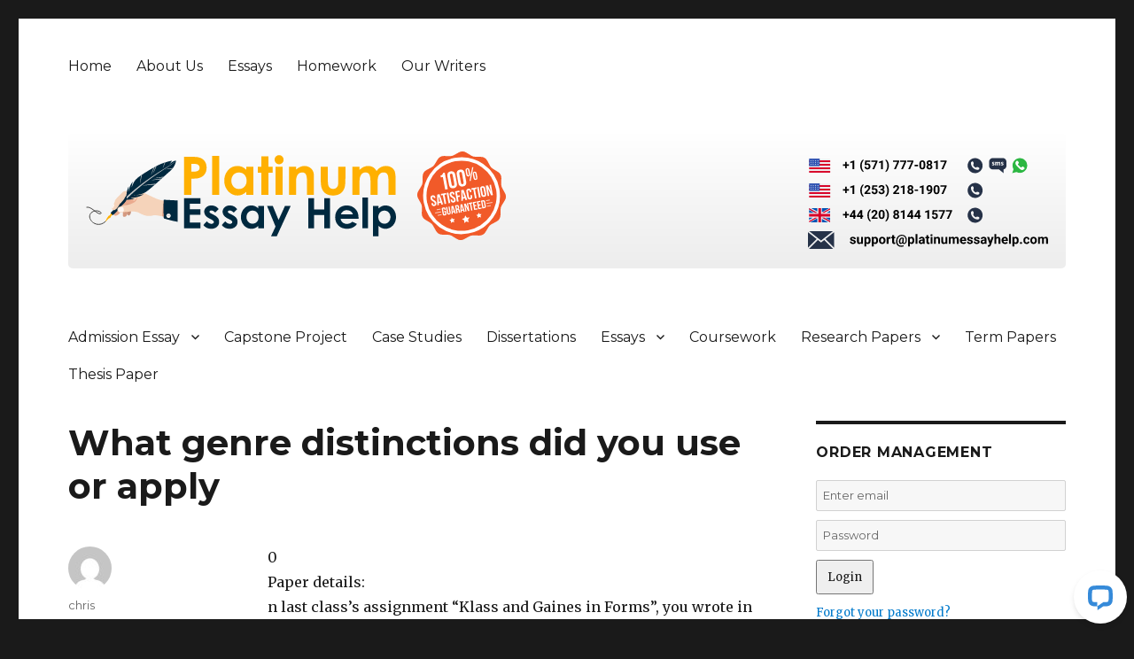

--- FILE ---
content_type: text/html; charset=UTF-8
request_url: https://www.platinumessayhelp.com/what-genre-distinctions-did-you-use-or-apply-2/
body_size: 11067
content:
<!DOCTYPE html>
<html lang="en-US" class="no-js">
<head>
	<meta charset="UTF-8">
	<meta name="viewport" content="width=device-width, initial-scale=1">
	<link rel="profile" href="http://gmpg.org/xfn/11">
		<script>(function(html){html.className = html.className.replace(/\bno-js\b/,'js')})(document.documentElement);</script>
<meta name='robots' content='index, follow, max-image-preview:large, max-snippet:-1, max-video-preview:-1' />

	<!-- This site is optimized with the Yoast SEO plugin v26.7 - https://yoast.com/wordpress/plugins/seo/ -->
	<title>What genre distinctions did you use or apply - Platinum Essay Help</title>
	<link rel="canonical" href="https://www.platinumessayhelp.com/what-genre-distinctions-did-you-use-or-apply-2/" />
	<meta property="og:locale" content="en_US" />
	<meta property="og:type" content="article" />
	<meta property="og:title" content="What genre distinctions did you use or apply - Platinum Essay Help" />
	<meta property="og:description" content="0 Paper details: n last class&#8217;s assignment &#8220;Klass and Gaines in Forms&#8221;, you wrote in one of three different genres (PPT, memo, email) for three different audiences (students/people you&#8217;ll teach, colleagues, a general/public audience person), reflect a bit on that writing experience: First, describe what your group did for your genre&#8211;what did you do and &hellip; Continue reading &quot;What genre distinctions did you use or apply&quot;" />
	<meta property="og:url" content="https://www.platinumessayhelp.com/what-genre-distinctions-did-you-use-or-apply-2/" />
	<meta property="og:site_name" content="Platinum Essay Help" />
	<meta property="article:published_time" content="2015-11-17T23:17:17+00:00" />
	<meta name="author" content="chris" />
	<meta name="twitter:card" content="summary_large_image" />
	<meta name="twitter:label1" content="Written by" />
	<meta name="twitter:data1" content="chris" />
	<meta name="twitter:label2" content="Est. reading time" />
	<meta name="twitter:data2" content="1 minute" />
	<script type="application/ld+json" class="yoast-schema-graph">{"@context":"https://schema.org","@graph":[{"@type":"Article","@id":"https://www.platinumessayhelp.com/what-genre-distinctions-did-you-use-or-apply-2/#article","isPartOf":{"@id":"https://www.platinumessayhelp.com/what-genre-distinctions-did-you-use-or-apply-2/"},"author":{"name":"chris","@id":"https://www.platinumessayhelp.com/#/schema/person/4cb25e590e32dbcc832154a0bf317327"},"headline":"What genre distinctions did you use or apply","datePublished":"2015-11-17T23:17:17+00:00","mainEntityOfPage":{"@id":"https://www.platinumessayhelp.com/what-genre-distinctions-did-you-use-or-apply-2/"},"wordCount":164,"commentCount":0,"articleSection":["Assignment Help"],"inLanguage":"en-US"},{"@type":"WebPage","@id":"https://www.platinumessayhelp.com/what-genre-distinctions-did-you-use-or-apply-2/","url":"https://www.platinumessayhelp.com/what-genre-distinctions-did-you-use-or-apply-2/","name":"What genre distinctions did you use or apply - Platinum Essay Help","isPartOf":{"@id":"https://www.platinumessayhelp.com/#website"},"datePublished":"2015-11-17T23:17:17+00:00","author":{"@id":"https://www.platinumessayhelp.com/#/schema/person/4cb25e590e32dbcc832154a0bf317327"},"breadcrumb":{"@id":"https://www.platinumessayhelp.com/what-genre-distinctions-did-you-use-or-apply-2/#breadcrumb"},"inLanguage":"en-US","potentialAction":[{"@type":"ReadAction","target":["https://www.platinumessayhelp.com/what-genre-distinctions-did-you-use-or-apply-2/"]}]},{"@type":"BreadcrumbList","@id":"https://www.platinumessayhelp.com/what-genre-distinctions-did-you-use-or-apply-2/#breadcrumb","itemListElement":[{"@type":"ListItem","position":1,"name":"Home","item":"https://www.platinumessayhelp.com/"},{"@type":"ListItem","position":2,"name":"What genre distinctions did you use or apply"}]},{"@type":"WebSite","@id":"https://www.platinumessayhelp.com/#website","url":"https://www.platinumessayhelp.com/","name":"Platinum Essay Help","description":"For the Best Essay Writing Services","potentialAction":[{"@type":"SearchAction","target":{"@type":"EntryPoint","urlTemplate":"https://www.platinumessayhelp.com/?s={search_term_string}"},"query-input":{"@type":"PropertyValueSpecification","valueRequired":true,"valueName":"search_term_string"}}],"inLanguage":"en-US"},{"@type":"Person","@id":"https://www.platinumessayhelp.com/#/schema/person/4cb25e590e32dbcc832154a0bf317327","name":"chris","image":{"@type":"ImageObject","inLanguage":"en-US","@id":"https://www.platinumessayhelp.com/#/schema/person/image/","url":"https://secure.gravatar.com/avatar/7b201ddf626dce1f3e525eeddbd2314368f3068df801ded757eb0938516b9e25?s=96&d=mm&r=g","contentUrl":"https://secure.gravatar.com/avatar/7b201ddf626dce1f3e525eeddbd2314368f3068df801ded757eb0938516b9e25?s=96&d=mm&r=g","caption":"chris"},"url":"https://www.platinumessayhelp.com/author/chris/"}]}</script>
	<!-- / Yoast SEO plugin. -->


<link rel='dns-prefetch' href='//fonts.googleapis.com' />
<link rel="alternate" title="oEmbed (JSON)" type="application/json+oembed" href="https://www.platinumessayhelp.com/wp-json/oembed/1.0/embed?url=https%3A%2F%2Fwww.platinumessayhelp.com%2Fwhat-genre-distinctions-did-you-use-or-apply-2%2F" />
<link rel="alternate" title="oEmbed (XML)" type="text/xml+oembed" href="https://www.platinumessayhelp.com/wp-json/oembed/1.0/embed?url=https%3A%2F%2Fwww.platinumessayhelp.com%2Fwhat-genre-distinctions-did-you-use-or-apply-2%2F&#038;format=xml" />
<style id='wp-img-auto-sizes-contain-inline-css' type='text/css'>
img:is([sizes=auto i],[sizes^="auto," i]){contain-intrinsic-size:3000px 1500px}
/*# sourceURL=wp-img-auto-sizes-contain-inline-css */
</style>
<style id='wp-emoji-styles-inline-css' type='text/css'>

	img.wp-smiley, img.emoji {
		display: inline !important;
		border: none !important;
		box-shadow: none !important;
		height: 1em !important;
		width: 1em !important;
		margin: 0 0.07em !important;
		vertical-align: -0.1em !important;
		background: none !important;
		padding: 0 !important;
	}
/*# sourceURL=wp-emoji-styles-inline-css */
</style>
<style id='wp-block-library-inline-css' type='text/css'>
:root{--wp-block-synced-color:#7a00df;--wp-block-synced-color--rgb:122,0,223;--wp-bound-block-color:var(--wp-block-synced-color);--wp-editor-canvas-background:#ddd;--wp-admin-theme-color:#007cba;--wp-admin-theme-color--rgb:0,124,186;--wp-admin-theme-color-darker-10:#006ba1;--wp-admin-theme-color-darker-10--rgb:0,107,160.5;--wp-admin-theme-color-darker-20:#005a87;--wp-admin-theme-color-darker-20--rgb:0,90,135;--wp-admin-border-width-focus:2px}@media (min-resolution:192dpi){:root{--wp-admin-border-width-focus:1.5px}}.wp-element-button{cursor:pointer}:root .has-very-light-gray-background-color{background-color:#eee}:root .has-very-dark-gray-background-color{background-color:#313131}:root .has-very-light-gray-color{color:#eee}:root .has-very-dark-gray-color{color:#313131}:root .has-vivid-green-cyan-to-vivid-cyan-blue-gradient-background{background:linear-gradient(135deg,#00d084,#0693e3)}:root .has-purple-crush-gradient-background{background:linear-gradient(135deg,#34e2e4,#4721fb 50%,#ab1dfe)}:root .has-hazy-dawn-gradient-background{background:linear-gradient(135deg,#faaca8,#dad0ec)}:root .has-subdued-olive-gradient-background{background:linear-gradient(135deg,#fafae1,#67a671)}:root .has-atomic-cream-gradient-background{background:linear-gradient(135deg,#fdd79a,#004a59)}:root .has-nightshade-gradient-background{background:linear-gradient(135deg,#330968,#31cdcf)}:root .has-midnight-gradient-background{background:linear-gradient(135deg,#020381,#2874fc)}:root{--wp--preset--font-size--normal:16px;--wp--preset--font-size--huge:42px}.has-regular-font-size{font-size:1em}.has-larger-font-size{font-size:2.625em}.has-normal-font-size{font-size:var(--wp--preset--font-size--normal)}.has-huge-font-size{font-size:var(--wp--preset--font-size--huge)}.has-text-align-center{text-align:center}.has-text-align-left{text-align:left}.has-text-align-right{text-align:right}.has-fit-text{white-space:nowrap!important}#end-resizable-editor-section{display:none}.aligncenter{clear:both}.items-justified-left{justify-content:flex-start}.items-justified-center{justify-content:center}.items-justified-right{justify-content:flex-end}.items-justified-space-between{justify-content:space-between}.screen-reader-text{border:0;clip-path:inset(50%);height:1px;margin:-1px;overflow:hidden;padding:0;position:absolute;width:1px;word-wrap:normal!important}.screen-reader-text:focus{background-color:#ddd;clip-path:none;color:#444;display:block;font-size:1em;height:auto;left:5px;line-height:normal;padding:15px 23px 14px;text-decoration:none;top:5px;width:auto;z-index:100000}html :where(.has-border-color){border-style:solid}html :where([style*=border-top-color]){border-top-style:solid}html :where([style*=border-right-color]){border-right-style:solid}html :where([style*=border-bottom-color]){border-bottom-style:solid}html :where([style*=border-left-color]){border-left-style:solid}html :where([style*=border-width]){border-style:solid}html :where([style*=border-top-width]){border-top-style:solid}html :where([style*=border-right-width]){border-right-style:solid}html :where([style*=border-bottom-width]){border-bottom-style:solid}html :where([style*=border-left-width]){border-left-style:solid}html :where(img[class*=wp-image-]){height:auto;max-width:100%}:where(figure){margin:0 0 1em}html :where(.is-position-sticky){--wp-admin--admin-bar--position-offset:var(--wp-admin--admin-bar--height,0px)}@media screen and (max-width:600px){html :where(.is-position-sticky){--wp-admin--admin-bar--position-offset:0px}}

/*# sourceURL=wp-block-library-inline-css */
</style><style id='global-styles-inline-css' type='text/css'>
:root{--wp--preset--aspect-ratio--square: 1;--wp--preset--aspect-ratio--4-3: 4/3;--wp--preset--aspect-ratio--3-4: 3/4;--wp--preset--aspect-ratio--3-2: 3/2;--wp--preset--aspect-ratio--2-3: 2/3;--wp--preset--aspect-ratio--16-9: 16/9;--wp--preset--aspect-ratio--9-16: 9/16;--wp--preset--color--black: #000000;--wp--preset--color--cyan-bluish-gray: #abb8c3;--wp--preset--color--white: #ffffff;--wp--preset--color--pale-pink: #f78da7;--wp--preset--color--vivid-red: #cf2e2e;--wp--preset--color--luminous-vivid-orange: #ff6900;--wp--preset--color--luminous-vivid-amber: #fcb900;--wp--preset--color--light-green-cyan: #7bdcb5;--wp--preset--color--vivid-green-cyan: #00d084;--wp--preset--color--pale-cyan-blue: #8ed1fc;--wp--preset--color--vivid-cyan-blue: #0693e3;--wp--preset--color--vivid-purple: #9b51e0;--wp--preset--gradient--vivid-cyan-blue-to-vivid-purple: linear-gradient(135deg,rgb(6,147,227) 0%,rgb(155,81,224) 100%);--wp--preset--gradient--light-green-cyan-to-vivid-green-cyan: linear-gradient(135deg,rgb(122,220,180) 0%,rgb(0,208,130) 100%);--wp--preset--gradient--luminous-vivid-amber-to-luminous-vivid-orange: linear-gradient(135deg,rgb(252,185,0) 0%,rgb(255,105,0) 100%);--wp--preset--gradient--luminous-vivid-orange-to-vivid-red: linear-gradient(135deg,rgb(255,105,0) 0%,rgb(207,46,46) 100%);--wp--preset--gradient--very-light-gray-to-cyan-bluish-gray: linear-gradient(135deg,rgb(238,238,238) 0%,rgb(169,184,195) 100%);--wp--preset--gradient--cool-to-warm-spectrum: linear-gradient(135deg,rgb(74,234,220) 0%,rgb(151,120,209) 20%,rgb(207,42,186) 40%,rgb(238,44,130) 60%,rgb(251,105,98) 80%,rgb(254,248,76) 100%);--wp--preset--gradient--blush-light-purple: linear-gradient(135deg,rgb(255,206,236) 0%,rgb(152,150,240) 100%);--wp--preset--gradient--blush-bordeaux: linear-gradient(135deg,rgb(254,205,165) 0%,rgb(254,45,45) 50%,rgb(107,0,62) 100%);--wp--preset--gradient--luminous-dusk: linear-gradient(135deg,rgb(255,203,112) 0%,rgb(199,81,192) 50%,rgb(65,88,208) 100%);--wp--preset--gradient--pale-ocean: linear-gradient(135deg,rgb(255,245,203) 0%,rgb(182,227,212) 50%,rgb(51,167,181) 100%);--wp--preset--gradient--electric-grass: linear-gradient(135deg,rgb(202,248,128) 0%,rgb(113,206,126) 100%);--wp--preset--gradient--midnight: linear-gradient(135deg,rgb(2,3,129) 0%,rgb(40,116,252) 100%);--wp--preset--font-size--small: 13px;--wp--preset--font-size--medium: 20px;--wp--preset--font-size--large: 36px;--wp--preset--font-size--x-large: 42px;--wp--preset--spacing--20: 0.44rem;--wp--preset--spacing--30: 0.67rem;--wp--preset--spacing--40: 1rem;--wp--preset--spacing--50: 1.5rem;--wp--preset--spacing--60: 2.25rem;--wp--preset--spacing--70: 3.38rem;--wp--preset--spacing--80: 5.06rem;--wp--preset--shadow--natural: 6px 6px 9px rgba(0, 0, 0, 0.2);--wp--preset--shadow--deep: 12px 12px 50px rgba(0, 0, 0, 0.4);--wp--preset--shadow--sharp: 6px 6px 0px rgba(0, 0, 0, 0.2);--wp--preset--shadow--outlined: 6px 6px 0px -3px rgb(255, 255, 255), 6px 6px rgb(0, 0, 0);--wp--preset--shadow--crisp: 6px 6px 0px rgb(0, 0, 0);}:where(.is-layout-flex){gap: 0.5em;}:where(.is-layout-grid){gap: 0.5em;}body .is-layout-flex{display: flex;}.is-layout-flex{flex-wrap: wrap;align-items: center;}.is-layout-flex > :is(*, div){margin: 0;}body .is-layout-grid{display: grid;}.is-layout-grid > :is(*, div){margin: 0;}:where(.wp-block-columns.is-layout-flex){gap: 2em;}:where(.wp-block-columns.is-layout-grid){gap: 2em;}:where(.wp-block-post-template.is-layout-flex){gap: 1.25em;}:where(.wp-block-post-template.is-layout-grid){gap: 1.25em;}.has-black-color{color: var(--wp--preset--color--black) !important;}.has-cyan-bluish-gray-color{color: var(--wp--preset--color--cyan-bluish-gray) !important;}.has-white-color{color: var(--wp--preset--color--white) !important;}.has-pale-pink-color{color: var(--wp--preset--color--pale-pink) !important;}.has-vivid-red-color{color: var(--wp--preset--color--vivid-red) !important;}.has-luminous-vivid-orange-color{color: var(--wp--preset--color--luminous-vivid-orange) !important;}.has-luminous-vivid-amber-color{color: var(--wp--preset--color--luminous-vivid-amber) !important;}.has-light-green-cyan-color{color: var(--wp--preset--color--light-green-cyan) !important;}.has-vivid-green-cyan-color{color: var(--wp--preset--color--vivid-green-cyan) !important;}.has-pale-cyan-blue-color{color: var(--wp--preset--color--pale-cyan-blue) !important;}.has-vivid-cyan-blue-color{color: var(--wp--preset--color--vivid-cyan-blue) !important;}.has-vivid-purple-color{color: var(--wp--preset--color--vivid-purple) !important;}.has-black-background-color{background-color: var(--wp--preset--color--black) !important;}.has-cyan-bluish-gray-background-color{background-color: var(--wp--preset--color--cyan-bluish-gray) !important;}.has-white-background-color{background-color: var(--wp--preset--color--white) !important;}.has-pale-pink-background-color{background-color: var(--wp--preset--color--pale-pink) !important;}.has-vivid-red-background-color{background-color: var(--wp--preset--color--vivid-red) !important;}.has-luminous-vivid-orange-background-color{background-color: var(--wp--preset--color--luminous-vivid-orange) !important;}.has-luminous-vivid-amber-background-color{background-color: var(--wp--preset--color--luminous-vivid-amber) !important;}.has-light-green-cyan-background-color{background-color: var(--wp--preset--color--light-green-cyan) !important;}.has-vivid-green-cyan-background-color{background-color: var(--wp--preset--color--vivid-green-cyan) !important;}.has-pale-cyan-blue-background-color{background-color: var(--wp--preset--color--pale-cyan-blue) !important;}.has-vivid-cyan-blue-background-color{background-color: var(--wp--preset--color--vivid-cyan-blue) !important;}.has-vivid-purple-background-color{background-color: var(--wp--preset--color--vivid-purple) !important;}.has-black-border-color{border-color: var(--wp--preset--color--black) !important;}.has-cyan-bluish-gray-border-color{border-color: var(--wp--preset--color--cyan-bluish-gray) !important;}.has-white-border-color{border-color: var(--wp--preset--color--white) !important;}.has-pale-pink-border-color{border-color: var(--wp--preset--color--pale-pink) !important;}.has-vivid-red-border-color{border-color: var(--wp--preset--color--vivid-red) !important;}.has-luminous-vivid-orange-border-color{border-color: var(--wp--preset--color--luminous-vivid-orange) !important;}.has-luminous-vivid-amber-border-color{border-color: var(--wp--preset--color--luminous-vivid-amber) !important;}.has-light-green-cyan-border-color{border-color: var(--wp--preset--color--light-green-cyan) !important;}.has-vivid-green-cyan-border-color{border-color: var(--wp--preset--color--vivid-green-cyan) !important;}.has-pale-cyan-blue-border-color{border-color: var(--wp--preset--color--pale-cyan-blue) !important;}.has-vivid-cyan-blue-border-color{border-color: var(--wp--preset--color--vivid-cyan-blue) !important;}.has-vivid-purple-border-color{border-color: var(--wp--preset--color--vivid-purple) !important;}.has-vivid-cyan-blue-to-vivid-purple-gradient-background{background: var(--wp--preset--gradient--vivid-cyan-blue-to-vivid-purple) !important;}.has-light-green-cyan-to-vivid-green-cyan-gradient-background{background: var(--wp--preset--gradient--light-green-cyan-to-vivid-green-cyan) !important;}.has-luminous-vivid-amber-to-luminous-vivid-orange-gradient-background{background: var(--wp--preset--gradient--luminous-vivid-amber-to-luminous-vivid-orange) !important;}.has-luminous-vivid-orange-to-vivid-red-gradient-background{background: var(--wp--preset--gradient--luminous-vivid-orange-to-vivid-red) !important;}.has-very-light-gray-to-cyan-bluish-gray-gradient-background{background: var(--wp--preset--gradient--very-light-gray-to-cyan-bluish-gray) !important;}.has-cool-to-warm-spectrum-gradient-background{background: var(--wp--preset--gradient--cool-to-warm-spectrum) !important;}.has-blush-light-purple-gradient-background{background: var(--wp--preset--gradient--blush-light-purple) !important;}.has-blush-bordeaux-gradient-background{background: var(--wp--preset--gradient--blush-bordeaux) !important;}.has-luminous-dusk-gradient-background{background: var(--wp--preset--gradient--luminous-dusk) !important;}.has-pale-ocean-gradient-background{background: var(--wp--preset--gradient--pale-ocean) !important;}.has-electric-grass-gradient-background{background: var(--wp--preset--gradient--electric-grass) !important;}.has-midnight-gradient-background{background: var(--wp--preset--gradient--midnight) !important;}.has-small-font-size{font-size: var(--wp--preset--font-size--small) !important;}.has-medium-font-size{font-size: var(--wp--preset--font-size--medium) !important;}.has-large-font-size{font-size: var(--wp--preset--font-size--large) !important;}.has-x-large-font-size{font-size: var(--wp--preset--font-size--x-large) !important;}
/*# sourceURL=global-styles-inline-css */
</style>

<style id='classic-theme-styles-inline-css' type='text/css'>
/*! This file is auto-generated */
.wp-block-button__link{color:#fff;background-color:#32373c;border-radius:9999px;box-shadow:none;text-decoration:none;padding:calc(.667em + 2px) calc(1.333em + 2px);font-size:1.125em}.wp-block-file__button{background:#32373c;color:#fff;text-decoration:none}
/*# sourceURL=/wp-includes/css/classic-themes.min.css */
</style>
<link rel='stylesheet' id='twentysixteen-fonts-css' href='https://fonts.googleapis.com/css?family=Merriweather%3A400%2C700%2C900%2C400italic%2C700italic%2C900italic%7CMontserrat%3A400%2C700%7CInconsolata%3A400&#038;subset=latin%2Clatin-ext' type='text/css' media='all' />
<link rel='stylesheet' id='genericons-css' href='https://www.platinumessayhelp.com/wp-content/themes/generictwentysixteen/genericons/genericons.css?ver=3.4.1' type='text/css' media='all' />
<link rel='stylesheet' id='twentysixteen-style-css' href='https://www.platinumessayhelp.com/wp-content/themes/generictwentysixteen/style.css?ver=6.9' type='text/css' media='all' />
<link rel='stylesheet' id='frs-css-css' href='https://www.platinumessayhelp.com/wp-content/plugins/fluid-responsive-slideshow/css/frs.css?ver=2.3.1' type='text/css' media='all' />
<link rel='stylesheet' id='frs-position-css' href='https://www.platinumessayhelp.com/wp-content/plugins/fluid-responsive-slideshow/css/frs-position.css?ver=2.3.1' type='text/css' media='all' />
<link rel='stylesheet' id='OpenSans-css' href='https://fonts.googleapis.com/css?family=Open+Sans%3A400italic%2C700italic%2C400%2C700&#038;ver=2.3.1' type='text/css' media='all' />
<script type="text/javascript" src="https://www.platinumessayhelp.com/wp-includes/js/jquery/jquery.min.js?ver=3.7.1" id="jquery-core-js"></script>
<script type="text/javascript" src="https://www.platinumessayhelp.com/wp-includes/js/jquery/jquery-migrate.min.js?ver=3.4.1" id="jquery-migrate-js"></script>
<script type="text/javascript" src="https://www.platinumessayhelp.com/wp-content/plugins/fluid-responsive-slideshow/js/frs.js?ver=2.3.1" id="fluid-responsive-slideshow-js"></script>
<script type="text/javascript" src="https://www.platinumessayhelp.com/wp-content/plugins/fluid-responsive-slideshow/js/jquery.touchSwipe.min.js?ver=6.9" id="touchSwipe_js-js"></script>
<script type="text/javascript" src="https://www.platinumessayhelp.com/wp-content/plugins/fluid-responsive-slideshow/js/imagesloaded.min.js?ver=2.3.1" id="images-loaded-js"></script>
<link rel="https://api.w.org/" href="https://www.platinumessayhelp.com/wp-json/" /><link rel="alternate" title="JSON" type="application/json" href="https://www.platinumessayhelp.com/wp-json/wp/v2/posts/8062" /><link rel="EditURI" type="application/rsd+xml" title="RSD" href="https://www.platinumessayhelp.com/xmlrpc.php?rsd" />
<meta name="generator" content="WordPress 6.9" />
<link rel='shortlink' href='https://www.platinumessayhelp.com/?p=8062' />
<link rel="icon" href="/wp-content/uploads/2017/12/32x32.png" sizes="32x32">
<link rel="icon" href="/wp-content/uploads/2017/12/57x57.png" sizes="57x57">
<link rel="icon" href="/wp-content/uploads/2017/12/76x76.png" sizes="76x76">
<link rel="icon" href="/wp-content/uploads/2017/12/96x96.png" sizes="96x96">
<link rel="icon" href="/wp-content/uploads/2017/12/128x128.png" sizes="128x128">
<link rel="icon" href="/wp-content/uploads/2017/12/228x228.png" sizes="228x228">

<!-- Android -->
<link rel="shortcut icon" sizes="196x196" href="/wp-content/uploads/2017/12/196x196.png">

<!-- iOS -->
<link rel="apple-touch-icon" href="/wp-content/uploads/2017/12/120x120.png" sizes="120x120">
<link rel="apple-touch-icon"  href="/wp-content/uploads/2017/12/152x152.png" sizes="152x152">
<link rel="apple-touch-icon-precomposed" sizes="152x152" href="/wp-content/uploads/2017/12/152x152.png">
<link rel="apple-touch-icon" href="/wp-content/uploads/2017/12/180x180.png" sizes="180x180">

<!-- Windows 8 IE 10-->
<!-- <meta name="msapplication-TileColor" content="#FFFFFF"> -->
<meta name="msapplication-TileImage" content="/wp-content/uploads/2017/12/144x144.png">

<!— Windows 8.1 + IE11 and above —>
<meta name="msapplication-config" content="https://www.platinumessayhelp.com/wp-content/themes/generictwentysixteen/browserconfig.xml" />
<link rel="stylesheet" href="https://www.platinumessayhelp.com/wp-content/themes/generictwentysixteen/order.css" type="text/css" media="screen" />
<link rel="stylesheet" href="https://www.platinumessayhelp.com/wp-content/themes/generictwentysixteen/custom.css" type="text/css" media="screen" />


<script>
  (function(i,s,o,g,r,a,m){i['GoogleAnalyticsObject']=r;i[r]=i[r]||function(){
  (i[r].q=i[r].q||[]).push(arguments)},i[r].l=1*new Date();a=s.createElement(o),
  m=s.getElementsByTagName(o)[0];a.async=1;a.src=g;m.parentNode.insertBefore(a,m)
  })(window,document,'script','https://www.google-analytics.com/analytics.js','ga');

  ga('create', 'UA-17514892-41', 'auto');
  ga('send', 'pageview');

</script>
</head>

<body class="wp-singular post-template-default single single-post postid-8062 single-format-standard wp-theme-generictwentysixteen group-blog"   onload="javascript:try{doOrderFormCalculation();}catch(e){}">
<div id="page" class="site">
	<div class="site-inner">
		<a class="skip-link screen-reader-text" href="#content">Skip to content</a>

		<header id="masthead" class="site-header" role="banner">
			<div class="site-header-main">

									<button id="menu-toggle" class="menu-toggle">Menu</button>

					<div id="site-header-menu" class="site-header-menu">
													<nav id="site-navigation" class="main-navigation" role="navigation" aria-label="Primary Menu">
								<div class="menu-primary-menu-container"><ul id="menu-primary-menu" class="primary-menu"><li id="menu-item-51268" class="menu-item menu-item-type-post_type menu-item-object-page menu-item-home menu-item-51268"><a href="https://www.platinumessayhelp.com/">Home</a></li>
<li id="menu-item-59" class="menu-item menu-item-type-post_type menu-item-object-page menu-item-59"><a href="https://www.platinumessayhelp.com/about-us/">About Us</a></li>
<li id="menu-item-60" class="menu-item menu-item-type-post_type menu-item-object-page menu-item-60"><a href="https://www.platinumessayhelp.com/essays/">Essays</a></li>
<li id="menu-item-61" class="menu-item menu-item-type-post_type menu-item-object-page menu-item-61"><a href="https://www.platinumessayhelp.com/homework/">Homework</a></li>
<li id="menu-item-62" class="menu-item menu-item-type-post_type menu-item-object-page menu-item-62"><a href="https://www.platinumessayhelp.com/our-writers/">Our Writers</a></li>
</ul></div>							</nav><!-- .main-navigation -->
											</div><!-- .site-header-menu -->
				

				<div class="site-branding">

						<a href="https://www.platinumessayhelp.com/"><img src="/wp-content/uploads/2017/12/platinumessayhelp211.svg" alt="For the Best Essay Writing Services" id="logo" style="height:100px;"></a>
						<a href="/order/"><img src="/wp-content/uploads/2017/12/guarantee-shadow2.svg" alt="Satisfaction Guarantee" style="margin: 0 20px; height: 100px;"></a>
					<div class="contact">
						<div>
							<a href="/order/"><img src="/wp-content/uploads/2017/12/us_no_black_1.svg"></a>
						</div>
						<div>
							<a href="/order/"><img src="/wp-content/uploads/2017/12/us_no_black_2.svg"></a>
						</div>
						<div>
							<a href="/order/"><img src="/wp-content/uploads/2017/12/uk_no_black.svg"></a>
						</div>
						<div style="margin-left: 10px;">
							<a href="/order/"><img src="/wp-content/uploads/2017/12/support@platinumessayhelp-1.svg"></a>
						</div>
						
						
					</div>

				</div><!-- .site-branding -->

									<!--<button id="menu-toggle" class="menu-toggle">Menu</button>-->

					<div id="site-header-menu" class="site-header-menu">
													<nav id="site-navigation" class="main-navigation" role="navigation" aria-label="Primary Menu">
								<div class="menu-secondary-menu-container"><ul id="menu-secondary-menu" class="primary-menu"><li id="menu-item-65" class="menu-item menu-item-type-post_type menu-item-object-page menu-item-has-children menu-item-65"><a href="https://www.platinumessayhelp.com/admission-essay/">Admission Essay</a>
<ul class="sub-menu">
	<li id="menu-item-66" class="menu-item menu-item-type-post_type menu-item-object-page menu-item-66"><a href="https://www.platinumessayhelp.com/application-essay/">Application Essay</a></li>
	<li id="menu-item-86" class="menu-item menu-item-type-post_type menu-item-object-page menu-item-86"><a href="https://www.platinumessayhelp.com/scholarship-essay/">Scholarship Essay</a></li>
	<li id="menu-item-74" class="menu-item menu-item-type-post_type menu-item-object-page menu-item-74"><a href="https://www.platinumessayhelp.com/entrance-essay/">Entrance Essay</a></li>
	<li id="menu-item-81" class="menu-item menu-item-type-post_type menu-item-object-page menu-item-81"><a href="https://www.platinumessayhelp.com/personal-statement/">Personal Statement</a></li>
</ul>
</li>
<li id="menu-item-68" class="menu-item menu-item-type-post_type menu-item-object-page menu-item-68"><a href="https://www.platinumessayhelp.com/capstone-project/">Capstone Project</a></li>
<li id="menu-item-69" class="menu-item menu-item-type-post_type menu-item-object-page menu-item-69"><a href="https://www.platinumessayhelp.com/case-studies/">Case Studies</a></li>
<li id="menu-item-73" class="menu-item menu-item-type-post_type menu-item-object-page menu-item-73"><a href="https://www.platinumessayhelp.com/dissertations/">Dissertations</a></li>
<li id="menu-item-75" class="menu-item menu-item-type-post_type menu-item-object-page menu-item-has-children menu-item-75"><a href="https://www.platinumessayhelp.com/essays/">Essays</a>
<ul class="sub-menu">
	<li id="menu-item-71" class="menu-item menu-item-type-post_type menu-item-object-page menu-item-71"><a href="https://www.platinumessayhelp.com/creative-writing/">Creative Writing</a></li>
	<li id="menu-item-67" class="menu-item menu-item-type-post_type menu-item-object-page menu-item-67"><a href="https://www.platinumessayhelp.com/assignments/">Assignments</a></li>
	<li id="menu-item-76" class="menu-item menu-item-type-post_type menu-item-object-page menu-item-76"><a href="https://www.platinumessayhelp.com/formatting-service/">Formatting Service</a></li>
	<li id="menu-item-78" class="menu-item menu-item-type-post_type menu-item-object-page menu-item-78"><a href="https://www.platinumessayhelp.com/homework/">Homework</a></li>
	<li id="menu-item-79" class="menu-item menu-item-type-post_type menu-item-object-page menu-item-79"><a href="https://www.platinumessayhelp.com/lab-report/">Lab Report</a></li>
	<li id="menu-item-82" class="menu-item menu-item-type-post_type menu-item-object-page menu-item-82"><a href="https://www.platinumessayhelp.com/reaction-paper/">Reaction Paper</a></li>
</ul>
</li>
<li id="menu-item-70" class="menu-item menu-item-type-post_type menu-item-object-page menu-item-70"><a href="https://www.platinumessayhelp.com/coursework/">Coursework</a></li>
<li id="menu-item-84" class="menu-item menu-item-type-post_type menu-item-object-page menu-item-has-children menu-item-84"><a href="https://www.platinumessayhelp.com/research-papers/">Research Papers</a>
<ul class="sub-menu">
	<li id="menu-item-72" class="menu-item menu-item-type-post_type menu-item-object-page menu-item-72"><a href="https://www.platinumessayhelp.com/custom-research-report/">Custom Research Report</a></li>
	<li id="menu-item-83" class="menu-item menu-item-type-post_type menu-item-object-page menu-item-83"><a href="https://www.platinumessayhelp.com/reports/">Reports</a></li>
	<li id="menu-item-85" class="menu-item menu-item-type-post_type menu-item-object-page menu-item-85"><a href="https://www.platinumessayhelp.com/reviews/">Reviews</a></li>
</ul>
</li>
<li id="menu-item-87" class="menu-item menu-item-type-post_type menu-item-object-page menu-item-87"><a href="https://www.platinumessayhelp.com/term-papers/">Term Papers</a></li>
<li id="menu-item-88" class="menu-item menu-item-type-post_type menu-item-object-page menu-item-88"><a href="https://www.platinumessayhelp.com/thesis-paper/">Thesis Paper</a></li>
</ul></div>							</nav><!-- .main-navigation -->
											</div><!-- .site-header-menu -->
							</div><!-- .site-header-main -->

					</header><!-- .site-header -->

		<div id="content" class="site-content">

<div id="primary" class="content-area">
	<main id="main" class="site-main" role="main">
		
<article id="post-8062" class="post-8062 post type-post status-publish format-standard hentry category-assignment-help">
	<header class="entry-header">
		<h1 class="entry-title">What genre distinctions did you use or apply</h1>	</header><!-- .entry-header -->

	
	
	<div class="entry-content">
		<p>0<br />
Paper details:<br />
n last class&#8217;s assignment &#8220;Klass and Gaines in Forms&#8221;, you wrote in one of three different genres (PPT, memo, email) for three different audiences (students/people you&#8217;ll teach, colleagues, a general/public audience person), reflect a bit on that writing experience:</p>
<p>First, describe what your group did for your genre&#8211;what did you do and think about in order to create the PPT, memo, or email? What genre distinctions did you use or apply? (In less fancy language, that means what are the features or expectations of an email, memo, or PPT that you though about or tried to use?) What writer moves did you try to make (how did you try to meet those expectations)? Why?</p>
<p>Then, describe what you thought about/why you wrote as you did for your audience.</p>
<p>Lastly, which of the genres and audiences do you think would be easiest or most natural to write in/for? Why </p>
			<a href="/order/" title="Click to Order"> <img src="https://www.platinumessayhelp.com/wp-content/themes/generictwentysixteen/buy-now.png" /></a>

			<p><b>Are you looking for a similar paper or any other quality academic essay? Then look no further. Our research paper writing service is what you require. Our team of experienced writers is on standby to deliver to you an original paper as per your specified instructions with zero plagiarism guaranteed. This is the perfect way you can prepare your own unique academic paper and score the grades you deserve.</b></p>

			<p><b>Use the order calculator below and get started! Contact our live support team for any assistance or inquiry.</b></p>
				
			[order_calculator]
			</div><!-- .entry-content -->

	<footer class="entry-footer">
		<span class="byline"><span class="author vcard"><img alt='' src='https://secure.gravatar.com/avatar/7b201ddf626dce1f3e525eeddbd2314368f3068df801ded757eb0938516b9e25?s=49&#038;d=mm&#038;r=g' srcset='https://secure.gravatar.com/avatar/7b201ddf626dce1f3e525eeddbd2314368f3068df801ded757eb0938516b9e25?s=98&#038;d=mm&#038;r=g 2x' class='avatar avatar-49 photo' height='49' width='49' decoding='async'/><span class="screen-reader-text">Author </span> <a class="url fn n" href="https://www.platinumessayhelp.com/author/chris/">chris</a></span></span><span class="posted-on"><span class="screen-reader-text">Posted on </span><a href="https://www.platinumessayhelp.com/what-genre-distinctions-did-you-use-or-apply-2/" rel="bookmark"><time class="entry-date published updated" datetime="2015-11-17T23:17:17+00:00">November 17, 2015</time></a></span>			</footer><!-- .entry-footer -->
</article><!-- #post-## -->

	<nav class="navigation post-navigation" aria-label="Posts">
		<h2 class="screen-reader-text">Post navigation</h2>
		<div class="nav-links"><div class="nav-previous"><a href="https://www.platinumessayhelp.com/which-of-the-genres-and-audiences-do-you-think-would-be-easiest-or-most-natural-to-write-infor-2/" rel="prev"><span class="meta-nav" aria-hidden="true">Previous</span> <span class="screen-reader-text">Previous post:</span> <span class="post-title">which of the genres and audiences do you think would be easiest or most natural to write in/for?</span></a></div><div class="nav-next"><a href="https://www.platinumessayhelp.com/describe-what-your-group-did-for-your-genre-what-did-you-do-and-think-about-in-order-to-create-the-ppt-memo-or-email/" rel="next"><span class="meta-nav" aria-hidden="true">Next</span> <span class="screen-reader-text">Next post:</span> <span class="post-title">Describe what your group did for your genre&#8211;what did you do and think about in order to create the PPT, memo, or email?</span></a></div></div>
	</nav>
	</main><!-- .site-main -->

	
</div><!-- .content-area -->


	<aside id="secondary" class="sidebar widget-area" role="complementary">
		<!--<a href="/order/" title="Click to Order"> <img src="https://www.platinumessayhelp.com/wp-content/themes/generictwentysixteen/click-here-order-now.png" /></a>-->
		<section id="order_management_widget-2" class="widget widget_order_management_widget"><h2 class="widget-title">Order Management</h2>        <div class="order-management-widget">
          <form method="post" action="">
            <div class="form-group"  style="margin-bottom: 10px;">
						  <div class="input-group">
                <input type="email" name="email" id="email" placeholder="Enter email"  class="form-control" required>
              </div>
            </div>
            <div class="form-group"  style="margin-bottom: 10px;">
						  <div class="input-group">
                  <input type="password" name="password" id="password"  class="form-control" placeholder="Password" required>
              </div>
            </div>
            <div class="form-group"  style="margin-bottom: 10px;">
              <input type="submit" value="Login">
            </div>
          </form>
            <div><a href="/order/forgot-password">Forgot your password?</a></div>
        </div>
        </section><section id="text-3" class="widget widget_text"><h2 class="widget-title">Current activity</h2>			<div class="textwidget"><p><img src="/wp-content/uploads/2015/08/seoGraph.png" width="100%"></p>
<ul>
<li>340 writers active</li>
<li>Overnight delivery option</li>
<li>Free revisions according to our Revision Policy</li>
<li>More than 250 professional writers</li>
<li>Money back guarantee</li>

</ul></div>
		</section><section id="text-2" class="widget widget_text"><h2 class="widget-title">Format and features</h2>			<div class="textwidget"><p><img src="/wp-content/uploads/2015/08/girl.png" width="100%"></p>
<ul>
  <li>Approx. 275 words / page    </li>
  <li>All paper formats (APA,
    MLA, Harvard,
    Chicago/Turabian)    </li>
  <li>Font: 12 point Arial/Times New Roman    </li>
  <li>Double and single spacing    </li>
  <li>FREE bibliography page    </li>
  <li>FREE title page</li>
</ul>
</div>
		</section><section id="text-5" class="widget widget_text"><h2 class="widget-title">Payment Methods we Accept</h2>			<div class="textwidget"><p><img src="/wp-content/uploads/2015/08/Paypal-Logo-Transparent-png-format-large-size.png" width="100%"></p>
<p><img src="/wp-content/uploads/2015/08/Mastercard.png" width="100%"></p></div>
		</section>
		<a href="/order/" title="Click to Order"> <img src="https://www.platinumessayhelp.com/wp-content/themes/generictwentysixteen/buy-now-small.png" /></a>
	</aside><!-- .sidebar .widget-area -->

		</div><!-- .site-content -->

		<footer id="colophon" class="site-footer" role="contentinfo">

			<div class="site-info">

							<nav class="main-navigation" role="navigation" aria-label="Footer Primary Menu">
					<div class="menu-footer-menu-container"><ul id="menu-footer-menu" class="primary-menu"><li id="menu-item-51240" class="menu-item menu-item-type-post_type menu-item-object-page menu-item-home menu-item-51240"><a href="https://www.platinumessayhelp.com/">Home</a></li>
<li id="menu-item-51241" class="menu-item menu-item-type-post_type menu-item-object-page menu-item-51241"><a href="https://www.platinumessayhelp.com/about-us/">About Us</a></li>
<li id="menu-item-51242" class="menu-item menu-item-type-post_type menu-item-object-page menu-item-51242"><a href="https://www.platinumessayhelp.com/admission-essay/">Admission Essay</a></li>
<li id="menu-item-51243" class="menu-item menu-item-type-post_type menu-item-object-page menu-item-51243"><a href="https://www.platinumessayhelp.com/application-essay/">Application Essay</a></li>
<li id="menu-item-51244" class="menu-item menu-item-type-post_type menu-item-object-page menu-item-51244"><a href="https://www.platinumessayhelp.com/assignments/">Assignments</a></li>
<li id="menu-item-51245" class="menu-item menu-item-type-post_type menu-item-object-page menu-item-51245"><a href="https://www.platinumessayhelp.com/capstone-project/">Capstone Project</a></li>
<li id="menu-item-51246" class="menu-item menu-item-type-post_type menu-item-object-page menu-item-51246"><a href="https://www.platinumessayhelp.com/case-studies/">Case Studies</a></li>
<li id="menu-item-51247" class="menu-item menu-item-type-post_type menu-item-object-page menu-item-51247"><a href="https://www.platinumessayhelp.com/coursework/">Coursework</a></li>
<li id="menu-item-51248" class="menu-item menu-item-type-post_type menu-item-object-page menu-item-51248"><a href="https://www.platinumessayhelp.com/creative-writing/">Creative Writing</a></li>
<li id="menu-item-51249" class="menu-item menu-item-type-post_type menu-item-object-page menu-item-51249"><a href="https://www.platinumessayhelp.com/custom-research-report/">Custom Research Report</a></li>
<li id="menu-item-51250" class="menu-item menu-item-type-post_type menu-item-object-page menu-item-51250"><a href="https://www.platinumessayhelp.com/dissertations/">Dissertations</a></li>
<li id="menu-item-51251" class="menu-item menu-item-type-post_type menu-item-object-page menu-item-51251"><a href="https://www.platinumessayhelp.com/entrance-essay/">Entrance Essay</a></li>
<li id="menu-item-51252" class="menu-item menu-item-type-post_type menu-item-object-page menu-item-51252"><a href="https://www.platinumessayhelp.com/essays/">Essays</a></li>
<li id="menu-item-51253" class="menu-item menu-item-type-post_type menu-item-object-page menu-item-51253"><a href="https://www.platinumessayhelp.com/formatting-service/">Formatting Service</a></li>
<li id="menu-item-51254" class="menu-item menu-item-type-post_type menu-item-object-page menu-item-51254"><a href="https://www.platinumessayhelp.com/guarantees/">Guarantees</a></li>
<li id="menu-item-51255" class="menu-item menu-item-type-post_type menu-item-object-page menu-item-51255"><a href="https://www.platinumessayhelp.com/homework/">Homework</a></li>
<li id="menu-item-51256" class="menu-item menu-item-type-post_type menu-item-object-page menu-item-51256"><a href="https://www.platinumessayhelp.com/lab-report/">Lab Report</a></li>
<li id="menu-item-51257" class="menu-item menu-item-type-post_type menu-item-object-page menu-item-51257"><a href="https://www.platinumessayhelp.com/our-writers/">Our Writers</a></li>
<li id="menu-item-51258" class="menu-item menu-item-type-post_type menu-item-object-page menu-item-51258"><a href="https://www.platinumessayhelp.com/personal-statement/">Personal Statement</a></li>
<li id="menu-item-51259" class="menu-item menu-item-type-post_type menu-item-object-page menu-item-51259"><a href="https://www.platinumessayhelp.com/reaction-paper/">Reaction Paper</a></li>
<li id="menu-item-51260" class="menu-item menu-item-type-post_type menu-item-object-page menu-item-51260"><a href="https://www.platinumessayhelp.com/reports/">Reports</a></li>
<li id="menu-item-51261" class="menu-item menu-item-type-post_type menu-item-object-page menu-item-51261"><a href="https://www.platinumessayhelp.com/research-papers/">Research Papers</a></li>
<li id="menu-item-51262" class="menu-item menu-item-type-post_type menu-item-object-page menu-item-51262"><a href="https://www.platinumessayhelp.com/reviews/">Reviews</a></li>
<li id="menu-item-51263" class="menu-item menu-item-type-post_type menu-item-object-page menu-item-51263"><a href="https://www.platinumessayhelp.com/scholarship-essay/">Scholarship Essay</a></li>
<li id="menu-item-51264" class="menu-item menu-item-type-post_type menu-item-object-page menu-item-51264"><a href="https://www.platinumessayhelp.com/term-papers/">Term Papers</a></li>
<li id="menu-item-51265" class="menu-item menu-item-type-post_type menu-item-object-page menu-item-51265"><a href="https://www.platinumessayhelp.com/thesis-paper/">Thesis Paper</a></li>
<li id="menu-item-53753" class="menu-item menu-item-type-post_type menu-item-object-page menu-item-53753"><a href="https://www.platinumessayhelp.com/privacy-policy/">Privacy Policy</a></li>
<li id="menu-item-53754" class="menu-item menu-item-type-post_type menu-item-object-page menu-item-53754"><a href="https://www.platinumessayhelp.com/terms-and-conditions/">Terms and Conditions</a></li>
</ul></div>				</nav><!-- .main-navigation -->
			
			<center>
<br />
	<small>&copy; 2026 PlatinumEssayHelp.com. All Rights Reserved. <br /><b>Disclaimer:</b> for assistance purposes only. These custom papers should be used with proper reference. <br />

	<a href="/terms-and-conditions/">Terms and Conditions</a> | <a href="/privacy-policy/">Privacy Policy</a>

			</small></center>


			</div><!-- .site-info -->
		</footer><!-- .site-footer -->
	</div><!-- .site-inner -->
</div><!-- .site -->

<script type="speculationrules">
{"prefetch":[{"source":"document","where":{"and":[{"href_matches":"/*"},{"not":{"href_matches":["/wp-*.php","/wp-admin/*","/wp-content/uploads/*","/wp-content/*","/wp-content/plugins/*","/wp-content/themes/generictwentysixteen/*","/*\\?(.+)"]}},{"not":{"selector_matches":"a[rel~=\"nofollow\"]"}},{"not":{"selector_matches":".no-prefetch, .no-prefetch a"}}]},"eagerness":"conservative"}]}
</script>

<script async type="text/javascript" src="https://connect.livechatinc.com/api/v1/script/7e2980bb-903d-4c3c-9148-325bc7402fbf/widget.js"></script>
<script type="text/javascript" src="https://www.platinumessayhelp.com/wp-content/themes/generictwentysixteen/js/skip-link-focus-fix.js?ver=20160816" id="twentysixteen-skip-link-focus-fix-js"></script>
<script type="text/javascript" id="twentysixteen-script-js-extra">
/* <![CDATA[ */
var screenReaderText = {"expand":"expand child menu","collapse":"collapse child menu"};
//# sourceURL=twentysixteen-script-js-extra
/* ]]> */
</script>
<script type="text/javascript" src="https://www.platinumessayhelp.com/wp-content/themes/generictwentysixteen/js/functions.js?ver=20160816" id="twentysixteen-script-js"></script>
<script id="wp-emoji-settings" type="application/json">
{"baseUrl":"https://s.w.org/images/core/emoji/17.0.2/72x72/","ext":".png","svgUrl":"https://s.w.org/images/core/emoji/17.0.2/svg/","svgExt":".svg","source":{"concatemoji":"https://www.platinumessayhelp.com/wp-includes/js/wp-emoji-release.min.js?ver=6.9"}}
</script>
<script type="module">
/* <![CDATA[ */
/*! This file is auto-generated */
const a=JSON.parse(document.getElementById("wp-emoji-settings").textContent),o=(window._wpemojiSettings=a,"wpEmojiSettingsSupports"),s=["flag","emoji"];function i(e){try{var t={supportTests:e,timestamp:(new Date).valueOf()};sessionStorage.setItem(o,JSON.stringify(t))}catch(e){}}function c(e,t,n){e.clearRect(0,0,e.canvas.width,e.canvas.height),e.fillText(t,0,0);t=new Uint32Array(e.getImageData(0,0,e.canvas.width,e.canvas.height).data);e.clearRect(0,0,e.canvas.width,e.canvas.height),e.fillText(n,0,0);const a=new Uint32Array(e.getImageData(0,0,e.canvas.width,e.canvas.height).data);return t.every((e,t)=>e===a[t])}function p(e,t){e.clearRect(0,0,e.canvas.width,e.canvas.height),e.fillText(t,0,0);var n=e.getImageData(16,16,1,1);for(let e=0;e<n.data.length;e++)if(0!==n.data[e])return!1;return!0}function u(e,t,n,a){switch(t){case"flag":return n(e,"\ud83c\udff3\ufe0f\u200d\u26a7\ufe0f","\ud83c\udff3\ufe0f\u200b\u26a7\ufe0f")?!1:!n(e,"\ud83c\udde8\ud83c\uddf6","\ud83c\udde8\u200b\ud83c\uddf6")&&!n(e,"\ud83c\udff4\udb40\udc67\udb40\udc62\udb40\udc65\udb40\udc6e\udb40\udc67\udb40\udc7f","\ud83c\udff4\u200b\udb40\udc67\u200b\udb40\udc62\u200b\udb40\udc65\u200b\udb40\udc6e\u200b\udb40\udc67\u200b\udb40\udc7f");case"emoji":return!a(e,"\ud83e\u1fac8")}return!1}function f(e,t,n,a){let r;const o=(r="undefined"!=typeof WorkerGlobalScope&&self instanceof WorkerGlobalScope?new OffscreenCanvas(300,150):document.createElement("canvas")).getContext("2d",{willReadFrequently:!0}),s=(o.textBaseline="top",o.font="600 32px Arial",{});return e.forEach(e=>{s[e]=t(o,e,n,a)}),s}function r(e){var t=document.createElement("script");t.src=e,t.defer=!0,document.head.appendChild(t)}a.supports={everything:!0,everythingExceptFlag:!0},new Promise(t=>{let n=function(){try{var e=JSON.parse(sessionStorage.getItem(o));if("object"==typeof e&&"number"==typeof e.timestamp&&(new Date).valueOf()<e.timestamp+604800&&"object"==typeof e.supportTests)return e.supportTests}catch(e){}return null}();if(!n){if("undefined"!=typeof Worker&&"undefined"!=typeof OffscreenCanvas&&"undefined"!=typeof URL&&URL.createObjectURL&&"undefined"!=typeof Blob)try{var e="postMessage("+f.toString()+"("+[JSON.stringify(s),u.toString(),c.toString(),p.toString()].join(",")+"));",a=new Blob([e],{type:"text/javascript"});const r=new Worker(URL.createObjectURL(a),{name:"wpTestEmojiSupports"});return void(r.onmessage=e=>{i(n=e.data),r.terminate(),t(n)})}catch(e){}i(n=f(s,u,c,p))}t(n)}).then(e=>{for(const n in e)a.supports[n]=e[n],a.supports.everything=a.supports.everything&&a.supports[n],"flag"!==n&&(a.supports.everythingExceptFlag=a.supports.everythingExceptFlag&&a.supports[n]);var t;a.supports.everythingExceptFlag=a.supports.everythingExceptFlag&&!a.supports.flag,a.supports.everything||((t=a.source||{}).concatemoji?r(t.concatemoji):t.wpemoji&&t.twemoji&&(r(t.twemoji),r(t.wpemoji)))});
//# sourceURL=https://www.platinumessayhelp.com/wp-includes/js/wp-emoji-loader.min.js
/* ]]> */
</script>
</body>
</html>


--- FILE ---
content_type: application/javascript; charset=UTF-8
request_url: https://api.livechatinc.com/v3.6/customer/action/get_dynamic_configuration?x-region=us-south1&license_id=9215250&client_id=c5e4f61e1a6c3b1521b541bc5c5a2ac5&url=https%3A%2F%2Fwww.platinumessayhelp.com%2Fwhat-genre-distinctions-did-you-use-or-apply-2%2F&channel_type=code&implementation_type=Wordpress&jsonp=__ux8lvbfgic
body_size: 231
content:
__ux8lvbfgic({"organization_id":"1c96c5a1-b93d-4ade-9860-94881175867a","livechat_active":true,"livechat":{"group_id":2,"client_limit_exceeded":false,"domain_allowed":true,"online_group_ids":[0,1,2,3,4,5],"config_version":"3490.0.107.863.118.164.118.111.110.103.108.168.4","localization_version":"6bb83031e4f97736cbbada081b074fb6","language":"en"},"default_widget":"livechat"});